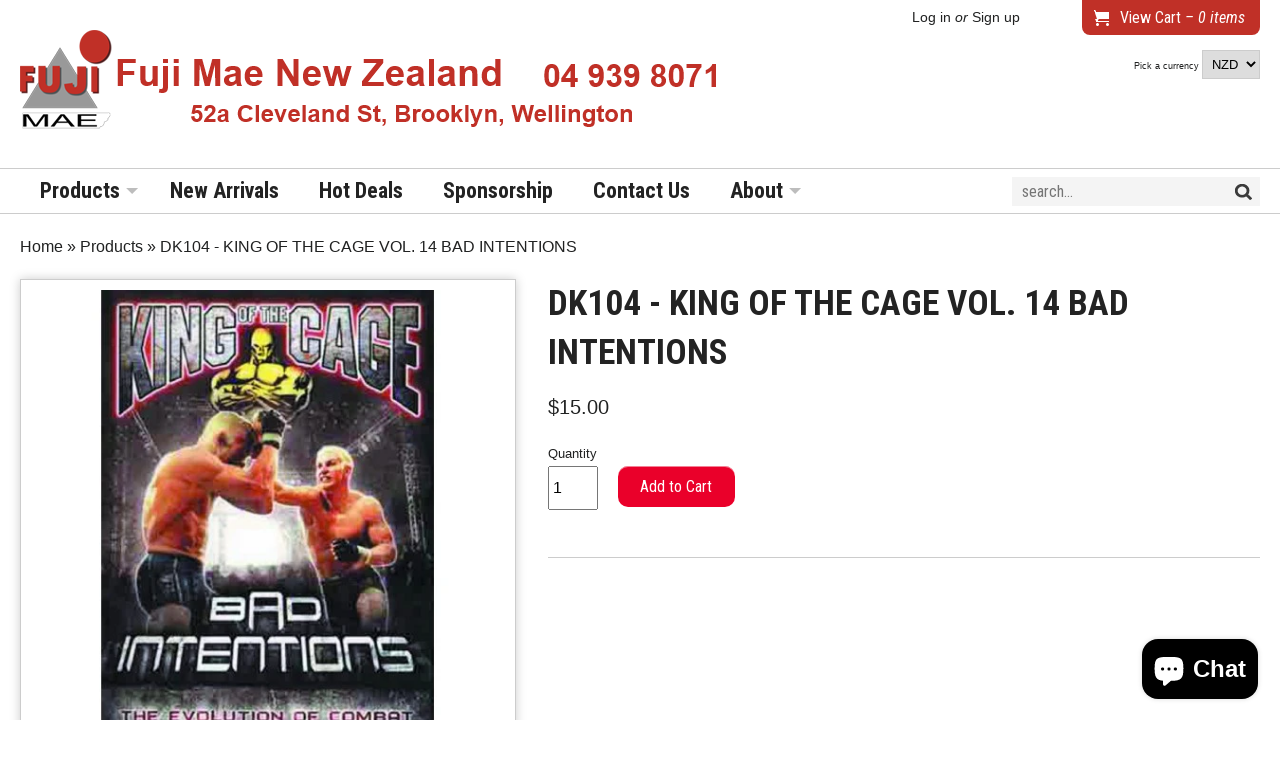

--- FILE ---
content_type: text/css
request_url: https://fujimae.co.nz/cdn/shop/t/7/assets/stylesheet.css?v=48303800704733331011747702431
body_size: 8066
content:
/** Shopify CDN: Minification failed

Line 67:40 Expected identifier but found "*"
Line 477:46 Expected identifier but found "{"
Line 477:47 Unexpected "{"
Line 477:53 Expected ":"
Line 479:26 Expected identifier but found "{"
Line 479:27 Unexpected "{"
Line 479:33 Expected ":"

**/
/*

Shopify Fresh Theme 
Design and coding by John Rawsterne 
www.rawsterne.co.uk
June 2013

*/

/*! normalize.css v2.1.1 | MIT License | git.io/normalize */
article,aside,details,figcaption,figure,footer,header,hgroup,main,nav,section,summary {display: block;}
audio,canvas,video {display: inline-block;}
audio:not([controls]) {    display: none;   height: 0;}
[hidden] {display: none;}
html {background: #fff;color: #000;font-family: sans-serif;-ms-text-size-adjust: 100%;-webkit-text-size-adjust: 100%;}
body {margin: 0;}
a:focus {outline: thin dotted;}
a:active,a:hover {outline: 0;}
h1 {font-size: 2em;margin: 0.67em 0;}
abbr[title] {border-bottom: 1px dotted;}
b,strong {font-weight: bold;}
dfn {font-style: italic;}
hr {-moz-box-sizing: content-box;box-sizing: content-box;height: 0;}
mark {background: #ff0;color: #000;}
code,kbd,pre,samp {font-family: monospace, serif;font-size: 1em;}
pre {white-space: pre-wrap;}
q {quotes: "\201C" "\201D" "\2018" "\2019";}
small {font-size: 80%;}
sub,sup {font-size: 75%;line-height: 0;position: relative;vertical-align: baseline;}
sup {top: -0.5em;}
sub {bottom: -0.25em;}
img {border: 0;}
svg:not(:root) {overflow: hidden;}
figure {margin: 0;}
fieldset {border:none;margin:0;padding:0;}
legend {border: 0;padding: 0;}
button,input,select,textarea {font-family: inherit;font-size: 100%;margin: 0;}
button,input {line-height: normal;}
button,select {text-transform: none;}
button,
html input[type="button"],input[type="reset"],input[type="submit"] {-webkit-appearance: button;cursor: pointer;}
button[disabled],html input[disabled] {cursor: default;}
input[type="checkbox"],input[type="radio"] {box-sizing: border-box;padding: 0;}
input[type="search"] {-webkit-appearance: textfield;-moz-box-sizing: content-box;-webkit-box-sizing: content-box;box-sizing: content-box;}
input[type="search"]::-webkit-search-cancel-button,input[type="search"]::-webkit-search-decoration {-webkit-appearance: none;}
button::-moz-focus-inner,input::-moz-focus-inner {border: 0;padding: 0;}
textarea {overflow: auto;vertical-align: top;}
table {border-collapse: collapse;border-spacing: 0;}

/* apply a natural box layout model to all elements */
*,*:before,*:after{-moz-box-sizing: border-box;-webkit-box-sizing: border-box;box-sizing: border-box;}

/* micro clearfix */
.clearfix:before,.clearfix:after,.block-grid:before,.block-grid:after {content:" ";display: table;}
.clearfix:after, .block-grid:after {clear: both;}
.lt-ie8 .clearfix, .lt-ie8 .block-grid {*zoom: 1;}

img{max-width:100%;max-height:100%;height:auto;}
embed, object, video{ max-width: 100%;height:auto; }
.no-js iframe, .no-js embed, .no-js object, .no-js video{max-width:100% !important;}

/* typography */
body {font-size:1em;line-height: 1.618em;color:#333;background:#fff;font-family: Helvetica, Arial, sans-serif;}
h1,h2,h3,h4,h5,h6{color:#232323;text-transform:none;margin:0.2em 0 0.5em 0;line-height: 1.4;text-rendering: optimizelegibility;
font-family: 'Roboto Condensed', Helvetica, Arial, sans-serif;
font-weight: bold;
}
h1 {font-size: 2.2em;}
h2 {font-size: 1.8em;}
h3 {font-size: 1.6em;}
h4 {font-size: 1.45em;}
h5 {font-size: 1.3em;}
h6 {font-size: 1.1em;}
h1 img,h2 img,h3 img,h4 img,h5 img,h6 img {margin:0;}
p {font-size: 1em;line-height:1.618em;margin-bottom:1.618em;}
a:focus,a:hover {color:#000;}
a {color:#009;text-decoration:underline;}
blockquote {border-left: 1px solid #cccccc;margin: 0 0 1.25em;padding: 0.5625em 1.25em 0 1.1875em;}
blockquote cite {color:#212222;display: block;font-size: 0.8125em;}
blockquote cite:before {content: " ";}
blockquote cite a, blockquote cite a:visited {color:#212222;}
blockquote, blockquote p {opacity:0.65;line-height: 1.6;}
strong {font-weight:bold;}
em,dfn {font-style:italic;}
dfn {font-weight:bold;}
sup,sub {line-height:0;}
abbr,acronym {border-bottom:1px dotted #666;}
address {margin:0 0 1.5em;font-style:italic;}
del {color:#666;}
pre {margin:1.5em 0;white-space:pre;}
pre,code,tt {font:1em 'andale mono', 'lucida console', monospace;line-height:1.5;}
li ul,li ol {margin:0 1.5em;}
ul,ol {font-size: 1em;line-height:1.618em;margin-bottom:1.618em;}
ul {list-style-type:disc;}
ol {list-style-type:decimal;}
dl {margin:0 0 1.5em;}
dl dt {font-weight:bold;}
dd {margin-left:1.5em;}
table {margin-bottom:1.4em;width:100%;}
th {font-weight:bold;}
thead th {background:#ddd;background:rgba(0,0,0,0.08);text-align:left;}
th,td,caption {padding:4px 10px 4px 5px;border:#cccccc 1px solid;}
tr.even td {background:#f6f6f6;background:rgba(0,0,0,0.02);}
tfoot {font-style:normal;font-weight:normal;}
caption {background:#eee;}
.small {font-size:.8em;margin-bottom:1.875em;line-height:1.875em;}
.large {font-size:1.2em;line-height:2.5em;margin-bottom:1.25em;}
.hide {display:none;}
.left{float:left;margin:0 20px 10px 0;}
.right{float:right;margin:0 0 10px 20px;}


/* Globals */
body{
color:#212222;
background-color:#ffffff;

background-image: none;

}

a, a:visited{outline: none;color:#212222;text-decoration:none;}
a:hover{outline: none;color:#cccccc;text-decoration:underline;}
a:active, a:focus { outline: none; }


.newfont{font-family:'Roboto Condensed';}



/* Normal Buttons ---------------------- */
.button, .button:visited { text-decoration:none;font-size:1em;width: auto; border-radius:10px;background: #ea002a url(//fujimae.co.nz/cdn/shop/t/7/assets/button-bg-new.png?v=129615635784780769531666316634) repeat-x left center; border: none; -webkit-box-shadow: 0 1px 0 rgba(255, 255, 255, 0.5) inset; -moz-box-shadow: 0 1px 0 rgba(255, 255, 255, 0.5) inset; box-shadow: 0 1px 0 rgba(255, 255, 255, 0.5) inset; color: #ffffff; cursor: pointer; display: inline-block; font-family: inherit;  line-height: 1; margin: 0; padding: 10px 20px 11px; position: relative; text-align: center; text-decoration: none; -webkit-transition: background-color 0.15s ease-in-out; -moz-transition: background-color 0.15s ease-in-out; -o-transition: background-color 0.15s ease-in-out; transition: background-color 0.15s ease-in-out;text-transform:;

font-family:'Roboto Condensed', Helvetica, Arial, sans-serif;

  
background-image:none;
  
}
.button:hover, .button:focus { text-decoration:none;color: #ffffff; background-color: #f47f94; }
.button:active { -webkit-box-shadow: 0 1px 0 rgba(0, 0, 0, 0.2) inset; -moz-box-shadow: 0 1px 0 rgba(0, 0, 0, 0.2) inset; box-shadow: 0 1px 0 rgba(0, 0, 0, 0.2) inset; }
.button.large { font-size: 1.25em; padding: 15px 30px 16px; }
.button.medium { font-size: 1em; }
.button.small { font-size: 0.85em; padding: 7px 14px 8px; }
.button.disabled, .button[disabled] { opacity: 0.6; cursor: default; background:#ea002a; -webkit-box-shadow: none; -moz-box-shadow: none; box-shadow: none; }
.button.disabled:hover, .button[disabled]:hover { background: #ea002a; }

/* Don't use native buttons on iOS */
input[type=submit].button, button.button { -webkit-appearance: none; }

/* Correct FF button padding */
input[type="submit"], input[type="text"], .button{line-height:normal !important;}


/* Layout */
#content{min-height:350px;background:#ffffff;padding:20px 0 60px 0;}

#index #content{padding-top:0;}

.page-width{width: 100%;max-width:80em;min-width:20em;margin:0 auto;padding:0 20px;position:relative;}


/* thumb grid */
.block-grid { display: block; padding: 0; margin:0 -10px; }
.block-grid > li { display: block; height: auto; float: left; padding: 0 10px 20px 10px;}
.columns1 { margin: 0; }
.columns1 > li { width: 100%;  }
.columns2 > li { width: 50%;}
.columns3 > li { width: 33.33333%;}
.columns4 > li { width: 25%;}
.columns5 > li { width: 20%;}
.columns6 > li { width: 16.66667%;}
.columns7 > li { width: 14.28571%;}
.columns8 > li { width: 12.5%;}
.columns9 > li { width: 11.11111%;}
.columns10 > li { width: 10%;}
.columns11 > li { width: 9.09091%;}
.columns12 > li { width: 8.33333%;}

.show-mobile{display:none;}


/* Header */
#header{padding:0;position:relative;min-height:120px;margin:0;background:#ffffff;overflow:hidden;}
#logo{width:60%;float:left;font-weight:bold;margin:0;padding:30px 0 30px 0;outline:0;border:none;line-height:1;}
#logo h1{line-height:1;margin:0;padding:0;font-size:1em;font-weight:normal;}
#logo a{display:inline-block;font-size:3em;font-weight:normal;}
#cart-link{background:#c03027 url("//fujimae.co.nz/cdn/shop/t/7/assets/icon-cart-light.png?v=177203081404458862751666316634") no-repeat 10px center;padding:5px 15px 5px 38px;color:#ffffff;font-weight:normal;position:absolute;right:20px;top:0;-moz-border-radius:0px 0px 8px 8px;-webkit-border-radius:0px 0px 8px 8px;border-radius:0px 0px 8px 8px;}
#cart-link em{font-weight:normal;}
#cart-link:hover{background-color:#9c261d;color:#ffffff;text-decoration:none;}
#customer-login{position:absolute;right:260px;top:5px;font-size:0.85em;}
.skip{position:absolute;left:-999em;}

#currency-switch{position:absolute;right:20px;top:50px;font-size:0.82em;}
#currency-switch select{border: 1px solid #cccccc;padding:5px;}
#currency-switch label{font-size:0.65em;}




/* Navigation */
#show-menu{display:none;}
#navigation{background:#ffffff;font-weight:normal;background:0;


font-family:'Roboto Condensed', Helvetica, Arial, sans-serif;

}

#navigation .page-width{border-bottom:#cccccc 1px solid;border-top:#cccccc 1px solid;}


#main-nav{list-style:none;margin:0;padding:0;float:left;width:80%;font-size:22px;font-weight:bold;}
#main-nav li{float:left;}
#main-nav li li{border-right:0;}
#main-nav a{display:block;padding:0 20px 0 20px;color:#232323;text-transform:none;outline:0;height:44px;line-height:44px;}
#main-nav a i{display:none;}
#main-nav a:hover,#navigation #main-nav li a.active{text-decoration:none;}
#main-nav a:hover{color:#232323;background:#f4f4f4;/*background:0;*/}
#main-nav a.active{color:#232323;}

.sub-wrap{padding:0 21px;width:100%;display:none;position:absolute;top:44px;left:0;z-index:999;padding:0 20px;}
.sub {background:#f4f4f4;padding:0px;float:left;width:100%;border-radius:0 0 10px 10px;}
.sub ul{list-style:none;margin:0 0px 0 0;padding:15px;width:25%;float:left;}
#main-nav .sub li{width: 100%;}
#main-nav .sub h4{padding:0;margin:0 0 0.2em 0;font-weight:normal;color:#232323;text-transform:uppercase;font-size:1em;}
#main-nav .sub a {float:none;text-indent:0;height:auto;background:0;padding:5px 0;display:block;text-decoration:none;color:#232323;line-height:1;text-transform:none;font-size:0.9em;border-bottom:#cccccc 1px dotted;}
#main-nav .sub a:hover{color:#4e4e4e;background:0;}

#main-nav li.has-menu:hover .sub-wrap, li.menu-active .sub-wrap{display:block;}
#main-nav li.has-menu:hover > a{color:#232323;background:#f4f4f4;}
#main-nav li.has-menu > a{position:relative;padding-right:30px}
#main-nav li.has-menu > a:after{opacity:0.3;content: "";width: 0;height: 0;position: absolute;right: 12px;top: 50%;margin-top: -3px;border-width: 6px 6px 0px 6px;border-style: solid;border-color: #232323 transparent ;}
#main-nav li.has-menu:hover > a:after {border-color:#232323 transparent;}

.subs1{position:relative;}
#main-nav .subs1 h4{display:none;}
.subs1 .sub-wrap{width:15em;padding:0;}
.subs1 .sub ul{width:100%;}

.search-form{float:right;width:20%;margin:8px 0 0 0;}
.search-form form{background:#f4f4f4;padding:2px 26px 2px 10px;position:relative;}
.search-form label{display:none;}
.search-input{padding:0;border:none;color:#232323;width:100%;margin:0 0px 0 0;background:none;}
#search-submit{position:absolute;right:2px;top:50%;margin-top:-9px;background:none;border:none;width:30px;height:18px;overflow:hidden;text-align:center;padding:0;text-align:center;}
#search-submit:hover{background:none;}


/* Slideshow */
#banner{position:relative;background:#210a0a;padding:30px 0 0 0;background:0;}
#slideshow{padding:0 0 30px 0;}
#featured-slides{width:100%;overflow:hidden;box-shadow:0 10px 10px -10px rgba(0, 0, 0, 0.3);}
#featured-slides a{display:block;width:100%;line-height:1;}
#featured-slides img{width:100%;vertical-align:bottom;}
#prev,#next {z-index:200;position:absolute;top:50%;margin-top:-27px;background:transparent url(//fujimae.co.nz/cdn/shop/t/7/assets/slide-buttons-arrow.png?v=43212090280973267901666316634) no-repeat scroll left top;display:block;height:56px;padding:0;text-indent:-9999em;width:35px;outline:none;opacity:0.5;}
#prev{left:30px;}
#next{right:30px;background-position:right top;}
#prev:hover{background-position:left -55px;opacity:1;}
#next:hover{background-position:right -55px;opacity:1;}
#featured-slides .slide{display:none;width:100%;height:auto;}
#featured-slides .first-slide { display: block; } /* fix foc */


/* Collection */
.collection-th{list-style:none;}
.collection-th li{position:relative;}
.collection-th li:hover{}
.collection-th li a{display:block;padding:10px;background:#ffffff;border:#cccccc 1px solid;display:block;text-align:center;color:#212222;-moz-box-shadow:0 0 10px #cccccc;-webkit-box-shadow:0 0 10px #cccccc;box-shadow:0 0 10px #cccccc;}
.collection-th li a img{}
.collection-th li a em{color:#ea002a;}
.collection-th li a:hover{border-color:#a3a3a3;text-decoration:none;color:#4d4e4e;-moz-box-shadow:0 0 10px #a3a3a3;-webkit-box-shadow:0 0 10px #a3a3a3;box-shadow:0 0 10px #a3a3a3;}
.collection-th li a:hover em{color:#4d4e4e;}
.thumb{display:block;}
.sale-item{display:block;width:64px;height:64px;background:url(//fujimae.co.nz/cdn/shop/t/7/assets/sale-stickers.png?v=112501312747676383881666316634) no-repeat left 0px;position:absolute;top:15px;right:15px;text-indent:-9999em;overflow:hidden;}
.sticker-red{background-position:left 0px;}
.sticker-blue{background-position:left -64px;}
.sticker-yellow{background-position:left -128px;}
.product-title, .product-title em{display:block;line-height:1.2;}
#collection-tags{margin:10px 0;}
#collection-tags a{padding:2px 7px;margin:0 5px 5px 0;background:rgba(0,0,0,0.05);border-radius:2px;display:inline-block;}
.collection-th li a em.prd-cnt{display:block;}


/* Quick view */
.quick-view{display:none;border-radius:2px;background:#cccccc;color:#ffffff;line-height:2.5;position:absolute;bottom:0px;left:0px;width:100%;text-align:center;}
.product-images{float:left;width:48%;position:relative;}
.product-details{float:right;width:48%;}
.product-details h1{font-size:1.5em;color:#333;}
.product-description{border-top:#eee 1px solid;padding:10px 0 0 0;}
.thumb{position:relative;}
.product-title{padding-top:10px;}
.quick-actions{overflow:hidden;font-size:1em;margin:0 0 1.6em 0;}
.quick-actions .purchase{margin:25px 0 0 0;padding:0.7em 1.4em;}
.qty-field{float:left;margin:0 20px 1px 0;}
.qty-field input{padding:0.7em 0.2em;width:50px;}
.qty-field label{display:block;font-size:0.8em;}
.white-popup {position:relative;background:#fff;color:#333;padding:20px;width:90%;max-width:1200px;margin:20px auto;}


/* Product */
#product-images{float:left;width:40%;}
.productimage{display:block;position:relative;margin:0 0 5px 0;padding:10px;background:#ffffff;border:#cccccc 1px solid;display:block;text-align:center;color:#212222;-moz-box-shadow:0 0 10px #cccccc;-webkit-box-shadow:0 0 10px #cccccc;box-shadow:0 0 10px #cccccc;}
.smallimg{float:left;margin:5px 10px 5px 0;width:110px;height:110px;text-align:center;}
.productimage:hover{border-color:#a3a3a3;text-decoration:none;color:#4d4e4e;-moz-box-shadow:0 0 10px #a3a3a3;-webkit-box-shadow:0 0 10px #a3a3a3;box-shadow:0 0 10px #a3a3a3;}
#product-images p{margin:0}
#product-details{float:right;overflow:hidden;width:60%;padding:0 0 0 2em;}
#product-details h1{margin-top:0;border:none;padding:0;}
#product-details form{padding:0 0 20px 0;border-bottom:#cccccc 1px solid;position:relative;margin:0 0 20px 0;}
.product-variants{padding:10px 0;}
.product-variants select{padding:8px;border:#ccc 1px solid;min-width:180px;}
.product-price{font-size:1.25em;}
.product-compare-price{font-size:1em;opacity:0.5;}
.selector-wrapper{padding:0 0 10px 0;}
.selector-wrapper label{display:block;font-size:0.8em;}

#social-product{list-style:none;margin:0;padding:0;}
#social-product li{float:left;margin:0 10px 10px 0;}
#social-product .share-fb span{vertical-align:top !important;}
#social-product .share-fb, #social-product .share-tw{width:90px;overflow:hidden;}

#related{clear:both;padding:30px 0;}
#related h3{border-top:#cccccc 1px solid;padding:30px 0 0 0;}
#related ul{list-style:none;}
#related li{text-align:center;position:relative;}
#related li.first{}
#related .thumbnail{display:block;}
.product-title{display:block;}
#related li a{font-size:0.8em;display:block;padding:10px;background:#ffffff;border:#cccccc 1px solid;display:block;text-align:center;color:#212222;-moz-box-shadow:0 0 10px #cccccc;-webkit-box-shadow:0 0 10px #cccccc;box-shadow:0 0 10px #cccccc;}
#related li a em{color:#ea002a;display:block;}
#related li a:hover{border-color:#a3a3a3;text-decoration:none;color:#4d4e4e;-moz-box-shadow:0 0 10px #a3a3a3;-webkit-box-shadow:0 0 10px #a3a3a3;box-shadow:0 0 10px #a3a3a3;}
#related li a:hover em{color:#4d4e4e;}

.var-msg{font-weight:bold;color:#39842e;}







/* search results */
#search #searchresults{padding:0;margin:0;}
#searchresults ol{list-style:none;margin:0;padding:0;}
#searchresults li{padding:20px 0 0px 0;margin:20px 0 0 0;border-top:#cccccc 1px solid;}
#searchresults .result-image{max-width:30%;margin:0 20px 5px 0;}
#searchresults h4{margin:0 0 0.5em 0;;padding:0;}
#searchresults p{margin:0 0 0.5em 0;}


/* Pagination */
#paginate{border-bottom:1px solid #cccccc;padding:20px;clear:both;margin:0 0 20px 0;}
#paginate .page{background:#1c1a1a;}
#paginate .current{padding:5px;background:#f50c0c;color:#f1f1f1;border:#f50c0c 1px solid;}
#paginate a{padding:5px;color:#ffffff;background:#1c1a1a;border:#cccccc 1px solid;}
#paginate a:hover{background:#cccccc;color:#333333;}


/* Blogs and pages */
.show-cats h1{float:left;width:66%;}
#blog-categories{text-align:right;}
#blog-categories label{display:block;}
#blog-categories select{padding:3px 6px;border:#ccc 1px solid;}
.article{position:relative;width:100%;padding:20px 0 20px 250px;border-top:#cccccc 1px solid;margin:0 0 30px 0;}
.posted-by{position:absolute;left:0px;top:20px;width:230px;}
.posted-by span{display:block;width:100%;}
#comments{padding:20px;margin:1em 0 1em 250px;clear:both;background:#f6f6f6;}
#comments h3{margin:0 0 1em 0;clear:both;border-bottom:#dddddd 2px solid;padding:0 0 10px 0;text-transform:uppercase;}
#comment-list{list-style:none;margin:0;padding:0;}
#comment-list li{margin:0 0 2em 0;padding:20px;background:#ffffff;}
.comment-title{overflow:hidden;border-bottom:#cccccc 1px solid;margin:0 0 1em 0;padding:5px 0;}
.comment-author{font: bold 1.1em Arial, sans-serif;float:left;}
.comment-date{float:right;opacity:0.6;}
.comment-form{background:#ffffff;padding:20px;border:#dddddd 1px solid;clear:both;}
.comment-form input, .comment-form textarea{width:350px;padding:7px;border:#dddddd 1px solid;background:#ffffff;color:#333333;}
.comment-form textarea{width:100%;}
.comment-form dd{margin:0 0 1em 0}
.comment-form label{color:#555555;}
#comments ol{list-style-type:none;margin:0;}
.notice{background:#00aa00;color:#ffffff;padding:10px;margin:0 0 1em 0;}

.social-article{list-style:none;margin:0;padding:0;}
.social-article li{float:left;margin:0 10px 10px 0;}
.social-article .share-fb span{vertical-align:top !important;}
.social-article .share-fb, .social-article .share-tw{width:90px;overflow:hidden;}

.gt-accordion > h4{cursor:pointer;margin:0;padding:0.5em 0 0.5em 30px;border-top:#cccccc 1px solid;background:url(//fujimae.co.nz/cdn/shop/t/7/assets/accordion-arrow-closed.png?v=153586248833355309721666316634) no-repeat left 50%;}
.gt-accordion > h4:hover{color:#212222;}
.gt-accordion > h4.active{background:url(//fujimae.co.nz/cdn/shop/t/7/assets/accordion-arrow-open.png?v=49744603459545969951666316634) no-repeat left 50%;}
.gt-accordion > div{padding:0 0 1em 30px;}
.gt-accordion > h4:first-child{border:none;}
.gt-accordion p{margin:0;padding:0 0 1em 0;}
.gt-accordion ol, .gt-accordion ul{margin-bottom:0;padding-bottom:0;}

/* Cart */
#cart-contents{width:100%;}
#cartform h4{border-bottom:#cccccc 1px solid;line-height:2;margin-top:0px;font-size:1em;}
#cartform h5{margin:0;padding:0;}
.mobile-action{display:none;}
.cart-col1{float:left;width:10%;}
.cart-col2{float:left;width:30%;}
.cart-col3{float:left;width:20%;padding:0 20px;}
.cart-col4{float:left;width:10%;}
.cart-col5{float:left;width:20%;padding:0 0 0 20px;}
.cart-col6{float:left;width:10%;text-align:right;}
.cart-contents{list-style:none;margin:0;padding:0;}
.cart-contents li{padding:0 0 10px 0;}
.cart-col4 input{width:70%;padding:5px;border:#cccccc 1px solid;}
.cart-col4 label{display:none;}
.cart-col4 a{text-decoration:underline;font-size:0.8em;}

.cart-totals{border-top:#cccccc 1px solid;border-bottom:#cccccc 2px solid;padding:20px 0;}
.cart-tot1{float:left;width:45%;text-align:left;}
.cart-tot2{float:right;width:45%;text-align:right;font-size:1.6em;}
#cart-note label{display:block;float:none;}
#note{width:100%;border:#cccccc 1px solid;padding:5px;}

.cart-act1{float:left;width:45%;}
.cart-act2{float:right;width:45%;text-align:right;padding:20px 0;}
.cart-act2 .button{font-size:1.4em;}


/* Footer */
#footer{clear:both;padding:0;margin:0 auto;overflow:hidden;color:#212222;position:relative;padding:30px 0;}
#footer a{color:#212222;}
#footer a:hover{color:#4d4e4e;}

#footer h4, #footer h5{color:#232323;}
#footer ul{list-style:none;padding:0;overflow:hidden;}
#footer-cols{overflow:hidden;}
#footer #column1 {float:left;width:45%;}
#footer #other-cols{float:right;width:50%;}
#footer #column2{float:left;width:45%;}
#footer #column3{float:right;width:45%;}
#credits{text-align:center;padding:20px 0 0 0;border-top:#cccccc 1px solid;}
#credits p{font-size:0.8em;margin:0;}

#newsletter{padding:20px 20px 20px 20px;background:rgba(255,255,255,0.05);margin:0 0 30px 0;}
#newsletter h4{font-size:1.125em;margin:0 0 0.25em 0;}
#newsletter form{padding:0;}
#newsletter p{margin:0 0 10px 0;}
#newsletter input{padding:8px;float:left;width:50%;margin:0 10px 0 0;}
#newsletter fieldset{display:block;overflow:hidden;}

#footer-posts h5{margin:0;padding:20px 0 0 0;font-size:1em;}
#footer-posts p{font-size:0.8em;margin:0 0 10px 0;}
#footer-posts li{border-top:#cccccc 1px dotted;padding:0px 10px 10px 0;}
#footer-posts .read-more{display:block;font-style:italic;}

#footer-links a{display:block;border-top:#cccccc 1px dotted;padding:10px;}

#social-links{margin:0 0 10px 0;overflow:hidden;}
#social-links p{padding:10px 0 0 0;border-top:#cccccc 1px dotted;}
#social-links a{display:inline-block;margin:0 6px 6px 0;}
#social-links img{width:32px;height:auto;}

#popular-products h4{border-bottom:#cccccc 1px dotted;padding:0 0 20px 0;}
#popular-products span{display:none;}
#popular-products a{display:block;float:left;padding:5px;border:#fff 2px solid;background:#fff;margin:0 5px 5px 0;width:50px;height:50px;text-align:center;-moz-border-radius:5px;-webkit-border-radius:5px;border-radius:5px;overflow:hidden;}
#popular-products a:hover{border-color:#ffffff;}

#back-top{text-align:right;}
#back-top a{display:inline-block;padding:5px 15px;background:rgba(0,0,0,0.3);border-radius:3px;}


/* Payment methods */
#payment-methods{text-align:center;background:{{ shop.brand.colors.secondary[1].background }};background:0;}
#payment-methods .page-width{overflow:hidden;padding:30px 20px;}
#payment-methods h4{color:{{ shop.brand.colors.primary[1].background }};}

#payment-methods .page-width{border-bottom:#cccccc 1px solid;border-top:#cccccc 1px solid;}

#payment-methods img{margin:3px;}


/* Breadcrumbs */
#breadcrumbs{margin:0 0 20px 0;}
#index #breadcrumbs{display:none;}



/* Magnific Popup CSS */
.mfp-bg {top: 0;left: 0;width: 100%;height: 100%;z-index: 1042;overflow: hidden;position: fixed;background: #0b0b0b;opacity: 0.8;filter: alpha(opacity=80); }
.mfp-wrap {top: 0;left: 0;width: 100%;height: 100%;z-index: 1043;position: fixed;outline: none !important;-webkit-backface-visibility: hidden; }
.mfp-container {text-align: center;position: absolute;width: 100%;height: 100%;left: 0;top: 0;padding: 0 8px;-webkit-box-sizing: border-box;-moz-box-sizing:border-box;box-sizing: border-box; }
.mfp-container:before {content: '';display: inline-block;height: 100%;vertical-align: middle; }
.mfp-align-top .mfp-container:before {display: none; }
.mfp-content {position: relative;display: inline-block;vertical-align: middle;margin: 0 auto;text-align: left;z-index: 1045; }
.mfp-inline-holder .mfp-content, .mfp-ajax-holder .mfp-content {width: 100%;cursor: auto; }
.mfp-ajax-cur {cursor: progress; }
.mfp-zoom-out-cur, .mfp-zoom-out-cur .mfp-image-holder .mfp-close {cursor:pointer; }
.mfp-zoom {cursor: pointer;cursor: -webkit-zoom-in;cursor: -moz-zoom-in;cursor: zoom-in; }
.mfp-auto-cursor .mfp-content {cursor: auto; }
.mfp-close, .mfp-arrow, .mfp-preloader, .mfp-counter {-webkit-user-select: none;-moz-user-select: none;user-select: none; }
.mfp-loading.mfp-figure {display: none; }
.mfp-hide {display: none !important; }
.mfp-preloader {color: #cccccc;position: absolute;top: 50%;width: auto;text-align: center;margin-top: -0.8em;left: 8px;right: 8px;z-index: 1044; }
.mfp-preloader a {color: #cccccc; }
.mfp-preloader a:hover {color: white; }
.mfp-s-ready .mfp-preloader {display: none; }
.mfp-s-error .mfp-content {display: none; }
button.mfp-close, button.mfp-arrow {overflow: visible;cursor: pointer;background: transparent;border: 0;-webkit-appearance: none;display: block;outline: none;padding: 0;z-index: 1046;-webkit-box-shadow: none;box-shadow: none; }
button::-moz-focus-inner {padding: 0;border: 0; }
.mfp-close {width: 44px;height: 44px;line-height: 44px;position: absolute;right: 0;top: 0;text-decoration: none;text-align: center;opacity: 0.65;filter:alpha(opacity=65);padding: 0 0 18px 10px;color: white;font-style: normal;font-size: 28px;font-family: Arial, Baskerville, monospace; }
.mfp-close:hover, .mfp-close:focus {opacity: 1;filter: alpha(opacity=100); }
.mfp-close:active {top: 1px; }
.mfp-close-btn-in .mfp-close {color: #333333; }
.mfp-image-holder .mfp-close, .mfp-iframe-holder .mfp-close {color: white;right: -6px;text-align: right;padding-right: 6px;width: 100%; }
.mfp-counter {position: absolute;top: 0;right: 0;color: #cccccc;font-size: 12px;line-height: 18px; }
.mfp-arrow {position: absolute;opacity: 0.65;filter: alpha(opacity=65);margin: 0;top: 50%;margin-top: -55px;padding: 0;width: 90px;height: 110px;-webkit-tap-highlight-color: rgba(0, 0, 0, 0); }
.mfp-arrow:active {margin-top: -54px; }
.mfp-arrow:hover, .mfp-arrow:focus {opacity: 1;filter: alpha(opacity=100); }
.mfp-arrow:before, .mfp-arrow:after, .mfp-arrow .mfp-b, .mfp-arrow .mfp-a {content: '';display: block;width: 0;height: 0;position: absolute;left: 0;top: 0;margin-top: 35px;margin-left: 35px;border: medium inset transparent; }
.mfp-arrow:after, .mfp-arrow .mfp-a {border-top-width: 13px;border-bottom-width: 13px;top: 8px; }
.mfp-arrow:before, .mfp-arrow .mfp-b {border-top-width: 21px;border-bottom-width: 21px;opacity: 0.7; }
.mfp-arrow-left {left: 0; }
.mfp-arrow-left:after, .mfp-arrow-left .mfp-a {border-right: 17px solid white;margin-left: 31px; }
.mfp-arrow-left:before, .mfp-arrow-left .mfp-b {margin-left: 25px;border-right: 27px solid #3f3f3f; }
.mfp-arrow-right {right: 0; }
.mfp-arrow-right:after, .mfp-arrow-right .mfp-a {border-left: 17px solid white;margin-left: 39px; }
.mfp-arrow-right:before, .mfp-arrow-right .mfp-b {border-left: 27px solid #3f3f3f; }
.mfp-iframe-holder {padding-top: 40px;padding-bottom: 40px; }
.mfp-iframe-holder .mfp-content {line-height: 0;width: 100%;max-width: 900px; }
.mfp-iframe-holder .mfp-close {top: -40px; }
.mfp-iframe-scaler {width: 100%;height: 0;overflow: hidden;padding-top: 56.25%; }
.mfp-iframe-scaler iframe {position: absolute;display: block;top: 0;left: 0;width: 100%;height: 100%;box-shadow: 0 0 8px rgba(0, 0, 0, 0.6);background: black; }

/* Main image in popup */
img.mfp-img {width: auto;max-width: 100%;height: auto;display: block;line-height: 0;-webkit-box-sizing: border-box;-moz-box-sizing: border-box;box-sizing:border-box;padding: 40px 0 40px;margin: 0 auto; }
/* The shadow behind the image */
.mfp-figure {line-height: 0; }
.mfp-figure:after {content: '';position: absolute;left: 0;top: 40px;bottom: 40px;display: block;right: 0;width: auto;height: auto;z-index: -1;box-shadow: 0 0 8px rgba(0, 0, 0, 0.6);background: #444444; }
.mfp-figure small {color: #bdbdbd;display: block;font-size: 12px;line-height: 14px; }
.mfp-figure figure {margin: 0; }
.mfp-bottom-bar {margin-top: -36px;position: absolute;top: 100%;left: 0;width: 100%;cursor: auto; }
.mfp-title {text-align: left;line-height: 18px;color: #f3f3f3;word-wrap: break-word;padding-right: 36px; }
.mfp-image-holder .mfp-content {max-width: 100%; }
.mfp-gallery .mfp-image-holder .mfp-figure {cursor: pointer; }

@media screen and (max-width: 800px) and (orientation: landscape), screen and (max-height: 300px) {
/**
* Remove all paddings around the image on small screen
*/
.mfp-img-mobile .mfp-image-holder {padding-left: 0;padding-right: 0; }
.mfp-img-mobile img.mfp-img {padding: 0; }
.mfp-img-mobile .mfp-figure:after {top: 0;bottom: 0; }
.mfp-img-mobile .mfp-figure small {display: inline;margin-left: 5px; }
.mfp-img-mobile .mfp-bottom-bar {background: rgba(0, 0, 0, 0.6);bottom: 0;margin: 0;top: auto;padding: 3px 5px;position: fixed;-webkit-box-sizing: border-box;-moz-box-sizing: border-box;box-sizing: border-box; }
.mfp-img-mobile .mfp-bottom-bar:empty {padding: 0; }
.mfp-img-mobile .mfp-counter {right: 5px;top: 3px; }
.mfp-img-mobile .mfp-close {top: 0;right: 0;width: 35px;height: 35px;line-height: 35px;background: rgba(0, 0, 0, 0.6);position: fixed;text-align: center;padding: 0; } 
}

@media all and (max-width: 900px) {
.mfp-arrow {-webkit-transform: scale(0.75);transform: scale(0.75); }
.mfp-arrow-left {-webkit-transform-origin: 0;transform-origin: 0; }
.mfp-arrow-right {-webkit-transform-origin: 100%;transform-origin: 100%; }
.mfp-container {padding-left: 6px;padding-right: 6px; } 
}

.mfp-ie7 .mfp-img {padding: 0; }
.mfp-ie7 .mfp-bottom-bar {width: 600px;left: 50%;margin-left: -300px;margin-top: 5px;padding-bottom: 5px; }
.mfp-ie7 .mfp-container {padding: 0; }
.mfp-ie7 .mfp-content {padding-top: 44px; }
.mfp-ie7 .mfp-close {top: 0;right: 0;padding-top: 0; }





.instructions{line-height:1.2;background:#a00 url(quick-tip-smaller.png) no-repeat 10px 10px;padding:75px 10px 10px 10px;color:#fff;font-size:1.25em;}


/* contact form */
.contact-form input, .contact-form textarea{padding:5px;border:#ccc 1px solid;}
.feedback{font-size:14px;padding:20px;margin:0 0 20px 0;}
.feedback p{margin:0;}
.errorForm{background:#a00;color:#fff;}
.contact-form .button{}
.contact-form textarea{width:40em;max-width:100%;}


/* customer accounts */
#customer-area label{display:block;opacity:0.8;font-size:0.9em;}
#customer-area form p{margin:0 0 1em 0;}
p.note{margin:0 0 1em 0;}
.input-text{width:100%;padding:5px;border:#ccc 1px solid;}
.small-form{width:100%;max-width:280px;margin:0 auto;padding:10px;}
.errors{background:#777;padding:10px;margin:0 0 10px 0;color:#fff;}
.errors ul{margin:0;padding:0 0 0 20px;}
#login-form,#login-sub{float:left;width:35%;margin:0 0px 0 0;}
#login-sub{margin-left:16%;}
#customer-sidebar{margin:0 0 20px 0;}
#customer-sidebar h5,#customer-sidebar h6{font-size:1em;margin:0 0 1em 0;padding:0;}
#customer-sidebar p{margin:0;}
#customer-sidebar .address{padding:0 0 20px 0;font-size:0.85em;}
.customer_address{margin:30px 0;}
.customer_address p{margin:0;}
.address_title{font-weight:bold;}
.customer_address p{overflow:hidden;}
.customer_address label{float:left;width:100px;}
.customer_address input, .customer_address select{width:300px;padding:5px;}
.customer_address input[type="checkbox"]{width:auto;margin-left:100px;}
.customer_address input.button[type="submit"]{width:auto;padding:10px 20px 11px 20px;}
#order_address{overflow:hidden;padding:0 0 30px 0;font-size:0.85em;}
#order_address p{margin:0;}
#order_address h5{font-size:1.25em;}
#order_payment{float:left;width:350px;padding:0 60px 0 0;}
.order_total td{border-top:#333 1px solid;font-style:normal;font-weight:bold;}






/* For screens smaller than 640px */
/* ++++++++++++++++++++++++++++++++++++++++++++ */
@media screen and (max-width: 40em) {
  
.show-mobile{display:block;}  
.hide-for-mobile{display:none;}

#logo{float:none;text-align:center;width:100%;}

.top-menu{width:100%;}
.top-menu div{ width: 50%;float:left;}
#show-menu{display:block;background:#333;color:#fff;padding:10px 0px 10px 38px;background:#333 url("//fujimae.co.nz/cdn/shop/t/7/assets/icon-menu-light.png?v=52411015455185291781666316634") no-repeat 10px center;}  
#customer-login{display:none;}
#cart-link {border-radius:0;padding:10px 0px 10px 38px;position:relative;right:auto;top:auto;display:block;}
#cart-link em{display:none;}

/* For currency switcher in header */  
#currency-switch{top:5px;}
#logo{padding-top:40px;}
  
  
.search-form{display:none;}
#navigation #main-nav li.mobile-search{background:#222;padding:20px;border-bottom:#000 1px solid;overflow:hidden;}
#navigation #main-nav li.cust-account a{color:#ccc;background:#222 url("//fujimae.co.nz/cdn/shop/t/7/assets/icon-myaccount-light.png?v=98255675349622382851666316634") no-repeat 20px center;font-weight:normal;text-transform:none;padding-left:45px;}
.mobile-search label{display:none;}
.mobile-search button{width:30%;border-radius:none;height:40px;line-height:40px;padding:0;font-size:1em;border-radius:0 3px 3px 0;}
.mobile-search .search-input{float:left;width:70%;background:#fff;height:40px;border-radius:3px 0 0 3px;padding-left:8px;}

#footer #column1, #footer #column2, #footer #column3, #footer #other-cols{float:none;width:100%;}

.block-grid > li { height: auto;width:50%;}
.block-grid > li:nth-child(2n+1) { clear: both; }

#navigation .page-width{padding:0;} 
#navigation { display: none; }
#navigation.open { display: block; }
#navigation #main-nav {width:100%;}  
#navigation #main-nav{border:none;}
#navigation #main-nav h4{display:none;}
#navigation #main-nav li{float:none;border:none;border:none;}
#navigation #main-nav li a{border:none;border-top:#333 1px solid;border-bottom:#000 1px solid;padding:10px 20px;background:#222;color:#fff;height:auto;line-height:1;font-weight:bold;}
#navigation #main-nav li .sub-wrap{position:relative;top:auto;left:auto;display:block;padding:0;width:100%;}
#navigation #main-nav li .sub{float:none;position:relative;top:auto;left:auto;display:block;padding:0;width:100%;border-radius:0;padding:0;}
#navigation #main-nav li .sub ul{float:none;width:100%;padding:0;}
#navigation #main-nav .sub ul li{border:none;}
#navigation #main-nav .sub ul li a {background:#222;color:#aaa;padding:10px 10px 10px 40px;height: auto;line-height: 1;border:none;font-size:1em;font-weight:normal;border-top:#333 1px solid;border-bottom:#000 1px solid;}
#navigation #main-nav li a:hover, #navigation #main-nav .sub ul li a:hover{background-color:#333;color:#fff;}
#navigation .page-width{border:none;}  
#main-nav li.has-menu > a{padding-right:20px;}
#main-nav li.has-menu > a:after{opacity:0;content: "";width: 0;height: 0;position: absolute;right:0px;top:0%;margin-top:0px;border-width:0px;border-style: solid;border-color: transparent transparent ;}  

#navigation.bound .has-menu > a{display:block;overflow:hidden;}
#navigation.bound .has-menu > a i{display:block;width:40px;height:20px;float:right;text-align:center;line-height:20px;}
#navigation.bound .has-menu > a i:after{content:"+";font-size:26px;}
#navigation.bound .mnu-active > a i:after{content:"-";}
  
  
#prev,#next{display:none;}

#product-images, #product-details{float:none;width:100%;padding:0;}
  
.cart-header{display:none;}
.mobile-action{display:inline;}  
.cart-col1{float:left;width:30%;}
.cart-col2,.cart-col3,.cart-col4,.cart-col5, .cart-col6{float:right;width:70%;padding:0 0 0 10px;}
.cart-col2{font-size:1.1em;}
.cart-col3{font-weight:bold;}
.cart-col4 label{display:block;font-size:0.8em;float:left;margin:0 5px 0 0;line-height:2.2;}
.cart-col4 input{width:20%;}
.cart-col4 em{font-size:0.8em;}
.cart-col5, .cart-col6 {display:none;}
.cart-totals{;padding:10px 0;}
.cart-tot1{float:none;width:100%;text-align:center;}
.cart-tot2{float:none;width:100%;text-align:center;padding:10px 0 0 0;}
#cart-note label{display:block;float:none;}
#note{width:100%;}
.cart-act1{display:none;}
.cart-act2{float:none;width:100%;text-align:center}
.cart-act2 .button{font-size:1.6em;width:100%;}
  
#login-form,#login-sub{float:none;width:100%;margin:0 0 60px 0;}
#order_payment{float:none;width:100%;padding:0px;}
.customer_address label{float:none;width:100%;}
.customer_address input, .customer_address select{width:100%;padding:5px;}
.customer_address input[type="checkbox"]{width:auto;margin-left:0px;}  

.show-cats h1{float:none;width:100%;}
#blog-categories{text-align:left;margin:0 0 15px 0;}    
.article{padding-left:0;}
.posted-by{position:relative;left:auto;top:auto;}
#comments{margin-left:0;}
.comment-form input, .comment-form textarea{width:100%;}
.posted-by{width:100%;}
.posted-by span{display:inline;width:auto;}  
.posted-by a{display:inline-block;padding:2px 8px;border-radius:2px;background:rgba(0,0,0,0.05);margin:0 10px 0 0;}  
  
#newsletter input{float:none;width:100%;margin:0 0 10px;}

}





#note {
  min-height: 80px;
}

.saw-hidden {
	display: none;  
}

.saw-cart-total, .saw-discount-info, .saw-tax-info, .saw-tax-info-details {
	background-color: #ffd400;
	color: #000000;
	padding: 0px !important;
}

.saw-cart-total {
	font-weight: bold;
        display: inline-block;  
        margin-top: 5px;
}

#newsletter{background:rgba(255,255,255,0.7);}
#back-top a{background:rgba(0,0,0,0.1);}
#faqs dt {background: rgba(0, 0, 0, 0.1);}

  
  